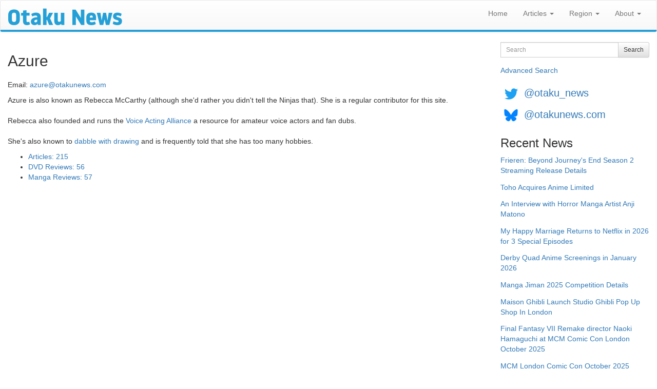

--- FILE ---
content_type: text/html; charset=utf-8
request_url: https://www.otakunews.com/UK/Contributor/2
body_size: 5186
content:
<!DOCTYPE html>
<html lang="en">
<head>
    <meta charset="utf-8">
    <meta http-equiv="X-UA-Compatible" content="IE=edge">
    <meta name="viewport" content="width=device-width, initial-scale=1">
    <title>Otaku News: Contributor Profile:Azure</title>
    <link href="/favicon.ico" rel="shortcut icon" type="image/x-icon" />
    
    <link rel="canonical" href="https://www.otakunews.com/Contributor/2">

    
    <meta name="twitter:card" content="summary_large_image" />
    <meta name="twitter:site" content="@otaku_news" />
    <meta name="twitter:url" content="https://www.otakunews.com/Contributor/2" />
    <meta name="twitter:title" content="Azure" />
    <meta name="twitter:description" content="Azure is also known as Rebecca McCarthy (although she&#39;d rather you didn&#39;t tell the Ninjas that). She is a regular contributor for this site. Rebecca also founded and runs the Voice Acting Alliance..." />
    <meta name="twitter:image" content="https://www.otakunews.com/Images/DefaultTwitterCard.jpg" />

    
    <meta name="og:title" content="Azure" />
    <meta name="og:type" content="profile" />
    <meta name="og:url" content="https://www.otakunews.com/Contributor/2" />
    <meta name="og:description" content="Azure is also known as Rebecca McCarthy (although she&#39;d rather you didn&#39;t tell the Ninjas that). She is a regular contributor for this site. Rebecca also founded and runs the Voice Acting Alliance..." />
    <meta name="og:site_name" content="Otaku News" />
    <meta name="og:image:url" content="https://www.otakunews.com/Images/DefaultTwitterCard.jpg" />
    <meta name="og:image:secure_url" content="https://www.otakunews.com/Images/DefaultTwitterCard.jpg" />

    <link rel="alternate" title="Otaku News World Edition" href="https://www.otakunews.com/rss/rss.xml" type="application/rss+xml">
    <link rel="alternate" title="Otaku News UK Edition" href="https://www.otakunews.com/rss/rss-uk.xml" type="application/rss+xml">
    <link rel="alternate" title="Otaku News US Edition" href="https://www.otakunews.com/rss/rss-us.xml" type="application/rss+xml">
    

    <link href="/Content/bootstrap?v=Y7z4jrdSseenEGN5qxVb14aJ7XX3AG6z0w3kCGzxoxE1" rel="stylesheet"/>

    <link href="/Content/css?v=RmOV9Vsu-5UV3NgVL5T5mPwGihUCw1iDVVTYKnI_wPs1" rel="stylesheet"/>

    <script src="/bundles/modernizr?v=qVODBytEBVVePTNtSFXgRX0NCEjh9U_Oj8ePaSiRcGg1"></script>

</head>
<body>
    <nav class="navbar navbar-default">
        <div class="container-fluid">
            <div class="navbar-header">
                <button type="button" class="navbar-toggle" data-toggle="collapse" data-target="#menuNavbar">
                    <span class="icon-bar"></span>
                    <span class="icon-bar"></span>
                    <span class="icon-bar"></span>
                </button>
                <a class="navbar-brand visible-sm visible-xs" href="/UK">
                    <img src="/Images/BannerLogo-sm.png" width="125" height="19" alt="Otaku News" /></a>
                <a class="navbar-brand visible-md" href="/UK">
                    <img src="/Images/BannerLogo-md.png" width="167" height="25" alt="Otaku News" /></a>
                <a class="navbar-brand visible-lg" href="/UK">
                    <img src="/Images/BannerLogo-lg.png" width="222" height="33" alt="Otaku News" /></a>
            </div>
            <div class="collapse navbar-collapse" id="menuNavbar">
                <ul class="nav navbar-nav navbar-right">
                    <li><a href="/UK">Home</a></li>
                    <li class="dropdown">
                        <a href="#" class="dropdown-toggle" data-toggle="dropdown" role="button" aria-haspopup="true" aria-expanded="false">Articles <span class="caret"></span></a>
                        <ul class="dropdown-menu">
                            <li><a href="/UK/Category">News Categories</a> </li>
                            <li><a href="/UK/DvdArchive">DVD / Blu-ray Reviews</a> </li>
                            <li><a href="/UK/MangaArchive">Manga Reviews</a> </li>
                            <li><a href="/pirate-anime-faq">Pirate Anime FAQ</a> </li>
                        </ul>
                    </li>
                    <li class="dropdown">
                        <a href="#" class="dropdown-toggle" data-toggle="dropdown" role="button" aria-haspopup="true" aria-expanded="false">Region <span class="caret"></span></a>
                        <ul class="dropdown-menu">
                            <li><a href="/UK">World Edition</a> </li>
                            <li><a href="/uk">UK Edition</a> </li>
                            <li><a href="/us">US Edition</a> </li>
                        </ul>
                    </li>
                    <li class="dropdown">
                        <a href="#" class="dropdown-toggle" data-toggle="dropdown" role="button" aria-haspopup="true" aria-expanded="false">About <span class="caret"></span></a>
                        <ul class="dropdown-menu">
                            <li><a href="/UK/About">About Otaku News</a></li>
                            <li><a href="/UK/Rss">RSS Feed Details</a></li>
                            <li><a href="/UK/Wallpaper">Desktop Wallpaper</a></li>
                            <li><a href="/UK/Contact">Contact Us</a></li>
                        </ul>
                    </li>
                </ul>
            </div>
        </div>
    </nav>
    <div class="container-fluid">
        <div class="row">
            <div class="col-xs-12 col-md-9">
                <div class="col-xs-12 col-sm-12 visible-sm visible-xs">
<form action="/UK/Search" method="get">                        <div class="form-group">
                            <div class="input-group">
                                <label class="sr-only" for="searchText">Search</label>
                                <input type="text" class="form-control input-sm" maxlength="150" id="searchText" name="searchText" placeholder="Search">
                                <div class="input-group-btn">
                                    <button type="submit" class="btn btn-sm btn-default">Search</button>
                                </div>
                            </div>
                        </div>
</form>                    <a class="advanceSearchLink" href="/UK/Search/Advanced">Advanced Search</a>
                </div>
                
<div itemscope itemtype="http://schema.org/Person">
    <div class="row">
        <div class="col-md-6">

            <h2 itemprop="name">Azure</h2>
            <p>Email: <a href="mailto:azure@otakunews.com" itemprop="email">azure@otakunews.com</a></p>
                    </div>

    </div>
    <div class="row">
        <div class="col-md-12">
                <div itemprop="description">Azure is also known as Rebecca McCarthy (although she'd rather you didn't tell the Ninjas that). She is a regular contributor for this site.<br />
<br />
Rebecca also founded and runs the <a href="http://www.voiceacting.co.uk">Voice Acting Alliance</a> a resource for amateur voice actors and fan dubs.<br />
<br />
She's also known to <a href="http://shoujotk.deviantart.com/">dabble with drawing</a> and is frequently told that she has too many  hobbies.</div>
                            <div>
                    <p>
                        <ul>
                                <li><a href="/UK/Contributor/2/Article">Articles: 215</a></li>
                                                            <li><a href="/UK/Contributor/2/DvdReview">DVD Reviews: 56</a></li>
                                                            <li><a href="/UK/Contributor/2/MangaReview">Manga Reviews: 57</a></li>
                        </ul>
                    </p>
                </div>
        </div>
    </div>
</div>

            </div>
            <div class="col-md-3 visible-lg visible-md">
<form action="/UK/Search" method="get">                    <div class="form-group">
                        <div class="input-group">
                            <label class="sr-only" for="searchText">Search</label>
                            <input type="text" class="form-control input-sm" maxlength="150" id="searchText" name="searchText" placeholder="Search">

                            <div class="input-group-btn">
                                <button type="submit" class="btn btn-sm btn-default">Search</button>
                            </div>
                        </div>
                    </div>
</form>                <a href="/UK/Search/Advanced">Advanced Search</a>
            </div>
            <div class="socialMedia col-xs-12 col-md-3">
                <a href="https://twitter.com/otaku_news"><img src="/Images/TwitterIcon.png" width="42" height="42" alt="Follow Otaku News on Twitter" /></a> <a href="https://twitter.com/otaku_news" class="socialMedia">@otaku_news</a><br/>
                <a href="https://bsky.app/profile/otakunews.com"><img src="/Images/BlueSkyIcon.png" width="42" height="42" alt="Follow Otaku News on BlueSky" /></a> <a href="https://bsky.app/profile/otakunews.com" class="socialMedia">@otakunews.com</a>
            </div>
            <div class="sideMenu col-xs-12 col-md-3">
                <h3>Recent News</h3>
<a href="/UK/Article/12150/frieren-beyond-journeys-end-season-2-streaming-release-details">Frieren: Beyond Journey&#39;s End Season 2 Streaming Release Details</a><br />
<a href="/UK/Article/12146/toho-acquires-anime-limited">Toho Acquires Anime Limited</a><br />
<a href="/UK/Article/12145/an-interview-with-horror-manga-artist-anji-matono">An Interview with Horror Manga Artist Anji Matono</a><br />
<a href="/UK/Article/12144/my-happy-marriage-returns-to-netflix-in-2026-for-3-special-episodes">My Happy Marriage Returns to Netflix in 2026 for 3 Special Episodes</a><br />
<a href="/UK/Article/12143/derby-quad-anime-screenings-in-january-2026">Derby Quad Anime Screenings in January 2026</a><br />
<a href="/UK/Article/12142/manga-jiman-2025-competition-details">Manga Jiman 2025 Competition Details</a><br />
<a href="/UK/Article/12140/maison-ghibli-launch-studio-ghibli-pop-up-shop-in-london">Maison Ghibli Launch Studio Ghibli Pop Up Shop In London</a><br />
<a href="/UK/Article/12138/final-fantasy-vii-remake-director-naoki-hamaguchi-at-mcm-comic-con-london-octobe">Final Fantasy VII Remake director Naoki Hamaguchi at MCM Comic Con London October 2025</a><br />
<a href="/UK/Article/12136/mcm-london-comic-con-october-2025-details">MCM London Comic Con October 2025 Details</a><br />
<a href="/UK/Article/12134/perfect-blue-uk-4k-blu-ray-release-details">Perfect Blue UK 4K Blu-ray Release Details</a><br />

                <h3>Recent DVD / Blu-ray Reviews</h3>
    <a href="/UK/Dvd/1332/blue-period-1-12-streaming"><img src="/Images/Content/8f110378-6b9a-4ba9-b7cf-5c37e174d782.png" width="413" height="548" class="imgplain" alt="blue period poster"/>
</a>
    <br />
<a href="/UK/Dvd/1332/blue-period-1-12-streaming">Blue Period (1-12 Streaming)</a><br />
<a href="/UK/Dvd/1331/lycoris-recoil-1-13">Lycoris Recoil 1-13</a><br />
<a href="/UK/Dvd/326/aokana-four-rhythm-across-the-blue">Aokana - Four Rhythm Across The Blue</a><br />
<a href="/UK/Dvd/324/carole-tuesday-season-1-episodes-1-to-12-streaming-review">Carole &amp; Tuesday Season 1 (episodes 1 to 12) Streaming Review</a><br />
<a href="/UK/Dvd/267/jormungand-season-1">Jormungand Season 1</a><br />
<a href="/UK/Dvd/253/the-eccentric-family-1-13-complete">The Eccentric Family (1-13) - Complete</a><br />
<a href="/UK/Dvd/237/space-brothers-1-26-streaming">Space Brothers (1-26) Streaming</a><br />
<a href="/UK/Dvd/236/akb0048-1-13-streaming">AKB0048 (1-13) Streaming</a><br />
<a href="/UK/Dvd/209/bodacious-space-pirates-1-13-streaming">Bodacious Space Pirates (1-13) Streaming</a><br />
<a href="/UK/Dvd/206/poyopoyo-recorder-and-ransel-1-13-streaming">Poyopoyo / Recorder and Ransel (1-13) Streaming</a><br />

                <h3>Recent Manga Reviews</h3>
    <a href="/UK/Manga/2505/the-guy-she-was-interested-in-wasnt-a-guy-at-all-volume-1"><img src="/Images/Content/a8850854-372c-4476-869b-6ee5ad2af2aa.jpg" width="320" height="459" class="imgplain" alt="The Guy She Was Interested In Wasn&#39;t a Guy At All Volume 1"/>
</a>
    <br />
<a href="/UK/Manga/2505/the-guy-she-was-interested-in-wasnt-a-guy-at-all-volume-1">The Guy She Was Interested In Wasn&#39;t a Guy At All Volume 1</a><br />
<a href="/UK/Manga/2504/you-talk-too-much-so-just-shut-it-already-volume-1">You Talk Too Much, So Just Shut It Already! Volume 1</a><br />
<a href="/UK/Manga/2503/hirayasumi-volume-1">Hirayasumi Volume 1</a><br />
<a href="/UK/Manga/2502/the-revenge-of-my-youth-re-life-with-an-angelic-girl-volume-1">The Revenge of My Youth: Re Life With an Angelic Girl Volume 1</a><br />
<a href="/UK/Manga/2501/captain-momos-secret-base-volume-1">Captain Momo&#39;s Secret Base Volume 1</a><br />
<a href="/UK/Manga/2500/nukozuke-volume-1">Nukozuke! Volume 1</a><br />
<a href="/UK/Manga/2499/hero-without-a-class-who-even-needs-skills-volume-1">Hero Without a Class: Who Even Needs Skills?! Volume 1</a><br />
<a href="/UK/Manga/2497/tales-of-the-tendo-family-volume-1">Tales of the Tendo Family Volume 1</a><br />
<a href="/UK/Manga/2496/it-takes-two-tomorrow-too-volume-1">It Takes Two Tomorrow, Too Volume 1</a><br />
<a href="/UK/Manga/2492/the-summer-you-were-there">The Summer You Were There</a><br />

            </div>
        </div>
    </div>
    <footer>
        <div>
            <p>
                All trademarks and copyrights on this page are owned by their respective owners.<br />
                Everything else &copy;2002 - 2026 - Otaku News
            </p>
        </div>
    </footer>
    <script src="/bundles/jquery?v=ENiqpAHt9PN8KnWO-B1o8pQAYkF2pS8SHoEF_LEfudI1"></script>

    <script src="/bundles/bootstrap?v=3jI_AN3RqLrzErVBWSXpy_n6VIoxK0lWxTUL-KPZnWM1"></script>

    

    <script>
        $(window).on('load', function () {
            (function (i, s, o, g, r, a, m) {
                i['GoogleAnalyticsObject'] = r; i[r] = i[r] || function () {
                    (i[r].q = i[r].q || []).push(arguments)
                }, i[r].l = 1 * new Date(); a = s.createElement(o),
                m = s.getElementsByTagName(o)[0]; a.async = 1; a.src = g; m.parentNode.insertBefore(a, m)
            })(window, document, 'script', '//www.google-analytics.com/analytics.js', 'ga');

            ga('create', 'UA-27980270-1', 'auto');
            ga('send', 'pageview');
        });
        function setIFrames() {
            $("iframe:visible").each(function () {
                var targetUrl = $(this).data('src');
                if ($(this).attr('src') !== targetUrl)
                    $(this).attr('src', targetUrl);
            });
        }
        $(window).on('load', function () {
            setIFrames();
        });
        $(window).on('resize', function () {
            setIFrames();
        });
    </script>
</body>
</html>
